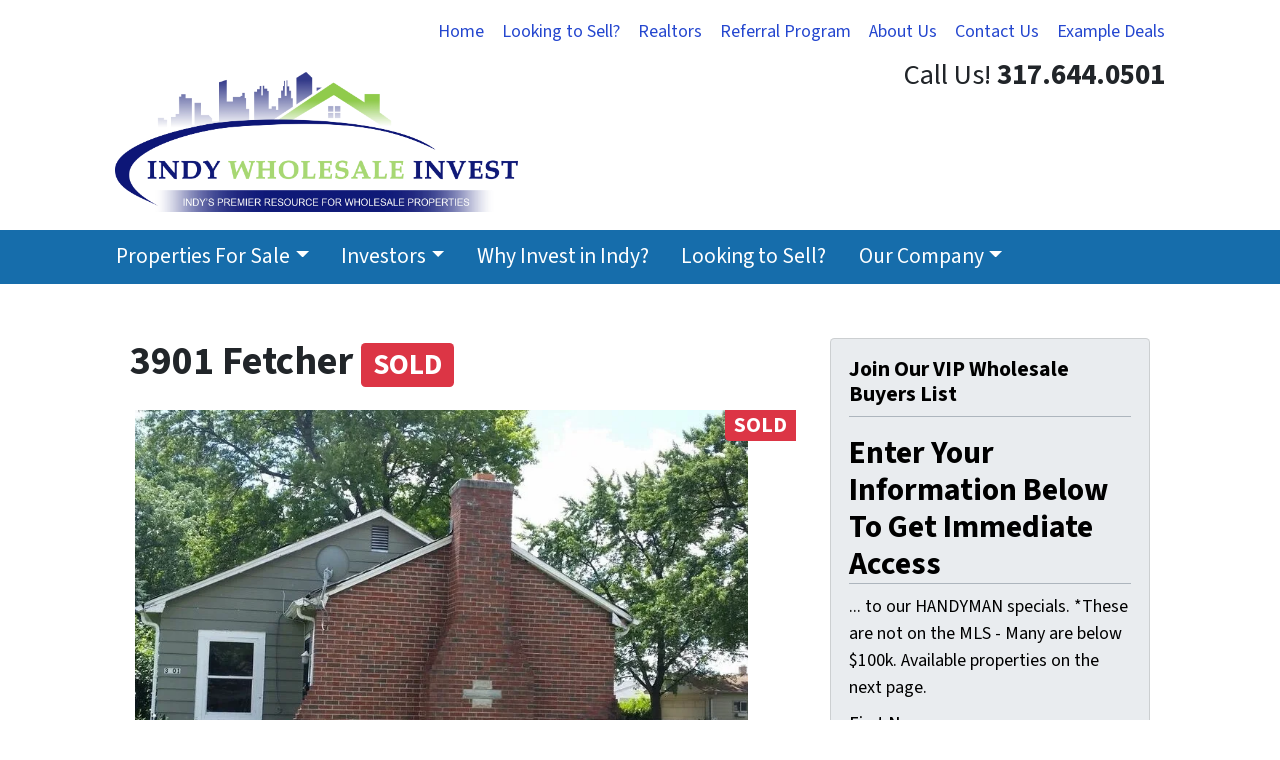

--- FILE ---
content_type: text/html; charset=UTF-8
request_url: https://www.indywholesaleinvest.com/property/3901-fetcher/
body_size: 18749
content:

<!doctype html>
<html lang="en-US">
  <head>
  <meta charset="utf-8">
  <meta http-equiv="x-ua-compatible" content="ie=edge">
<script>
var gform;gform||(document.addEventListener("gform_main_scripts_loaded",function(){gform.scriptsLoaded=!0}),window.addEventListener("DOMContentLoaded",function(){gform.domLoaded=!0}),gform={domLoaded:!1,scriptsLoaded:!1,initializeOnLoaded:function(o){gform.domLoaded&&gform.scriptsLoaded?o():!gform.domLoaded&&gform.scriptsLoaded?window.addEventListener("DOMContentLoaded",o):document.addEventListener("gform_main_scripts_loaded",o)},hooks:{action:{},filter:{}},addAction:function(o,n,r,t){gform.addHook("action",o,n,r,t)},addFilter:function(o,n,r,t){gform.addHook("filter",o,n,r,t)},doAction:function(o){gform.doHook("action",o,arguments)},applyFilters:function(o){return gform.doHook("filter",o,arguments)},removeAction:function(o,n){gform.removeHook("action",o,n)},removeFilter:function(o,n,r){gform.removeHook("filter",o,n,r)},addHook:function(o,n,r,t,i){null==gform.hooks[o][n]&&(gform.hooks[o][n]=[]);var e=gform.hooks[o][n];null==i&&(i=n+"_"+e.length),gform.hooks[o][n].push({tag:i,callable:r,priority:t=null==t?10:t})},doHook:function(n,o,r){var t;if(r=Array.prototype.slice.call(r,1),null!=gform.hooks[n][o]&&((o=gform.hooks[n][o]).sort(function(o,n){return o.priority-n.priority}),o.forEach(function(o){"function"!=typeof(t=o.callable)&&(t=window[t]),"action"==n?t.apply(null,r):r[0]=t.apply(null,r)})),"filter"==n)return r[0]},removeHook:function(o,n,t,i){var r;null!=gform.hooks[o][n]&&(r=(r=gform.hooks[o][n]).filter(function(o,n,r){return!!(null!=i&&i!=o.tag||null!=t&&t!=o.priority)}),gform.hooks[o][n]=r)}});
</script>

  <meta name="viewport" content="width=device-width, initial-scale=1">
  <title>3901 Fetcher | Indy Wholesale Invest, LLC</title>
	<style>img:is([sizes="auto" i], [sizes^="auto," i]) { contain-intrinsic-size: 3000px 1500px }</style>
	<script>
dataLayer = window.dataLayer || [];
dataLayer.push({"subDomain":"ryanjohn23buyer","template":"investor-buyer-01","category":"buyer","theme":"carrot-01","CSULabel":"Non-CSU","personalizedsite":"no"});
</script>
<!-- Google Tag Manager -->
<script>
function initializeTagManager(w,d,s,l,i){w[l]=w[l]||[];w[l].push({'gtm.start':
    new Date().getTime(),event:'gtm.js'});var f=d.getElementsByTagName(s)[0],
    j=d.createElement(s),dl=l!='dataLayer'?'&l='+l:'';j.defer=true;j.src=
    'https://www.googletagmanager.com/gtm.js?id='+i+dl;f.parentNode.insertBefore(j,f);
}

window.addEventListener('load', () => {
    const deferDuration = navigator.userAgent.toLowerCase().includes('moto g power (2022)') ? 10000 : 2000;
    setTimeout(() => {
        initializeTagManager(window,document,'script','dataLayer','GTM-WWPZRDH');
    }, deferDuration);
});
</script>
<!-- End Google Tag Manager --><!-- start fakequery --><script type="text/javascript">(()=>{"use strict";window.__loaded=window.__loaded||[];var e,o,a;e="shim.js",o="module:loaded",window.__loaded.push({module:`/app/themes/carrot/assets/scripts/${e}`,call:o,context:a});const t="CARROT_THEME_SHIM_Q",r="JQUERY_QUEUE",s={},n=(...e)=>(s[r]||(s[r]=[]),s[r].push(["INSTANTIATE",e]),n);n.extend=Object.assign,n._isFake=!0,["add","addBack","addClass","after","ajaxComplete","ajaxError","ajaxSend","ajaxStart","ajaxStop","ajaxSuccess","andSelf","animate","append","appendTo","attr","before","bind","blur","change","children","clearQueue","click","clone","closest","contents","contextmenu","css","data","dblclick","delay","delegate","dequeue","detach","die","each","empty","end","eq","error","fadeIn","fadeOut","fadeTo","fadeToggle","filter","find","finish","first","focus","focusin","focusout","get","has","hasClass","height","hide","hover","html","index","innerHeight","innerWidth","insertAfter","insertBefore","is","jQuery","keydown","keypress","keyup","last","live","load","map","mousedown","mouseenter","mouseleave","mousemove","mouseout","mouseover","mouseup","next","nextAll","nextUntil","not","off","offset","offsetParent","on","one","outerHeight","outerWidth","parent","parents","parentsUntil","position","prepend","prependTo","prev","prevAll","prevUntil","promise","prop","pushStack","queue","ready","remove","removeAttr","removeClass","removeData","removeProp","replaceAll","replaceWith","resize","scroll","scrollLeft","scrollTop","select","serialize","serializeArray","show","siblings","size","slice","slideDown","slideToggle","slideUp","stop","submit","text","toArray","toggle","toggleClass","trigger","triggerHandler","unbind","undelegate","unload","unwrap","val","width","wrap","wrapAll","wrapInner"].forEach((e=>{n[e]=function(...o){s[r]||(s[r]=[]),s[r].push(["INSTANCE_METHOD_CALL",e,...o])}})),s[r]||(s[r]=[]),window.jQuery||(window.jQuery=n),window[t]?window[t][r]||(window[t][r]=s[r]):window[t]=s,window[t][r]||(window[t][r]=[])})();</script><!-- end fakequery -->
<meta property="og:image" content="https://cdn.carrot.com/uploads/sites/2083/2014/07/animated_favicon1.gif" />
<meta property="og:image:width" content="16" />
<meta property="og:image:height" content="16" />
<meta property="og:locale" content="en_US" />
<meta property="og:type" content="article" />
<meta property="og:title" content="3901 Fetcher | Indy Wholesale Invest, LLC" />
<meta property="og:url" content="https://www.indywholesaleinvest.com/property/3901-fetcher/" />
<meta property="og:site_name" content="Indy Wholesale Invest, LLC" />
<meta property="og:updated_time" content="2016-10-02T14:34+00:00" />
<meta property="article:published_time" content="2015-09-01T18:02+00:00" />
<meta property="article:modified_time" content="2016-10-02T14:34+00:00" />
<meta name="twitter:card" content="summary_large_image" />
<meta name="twitter:title" content="3901 Fetcher | Indy Wholesale Invest, LLC" />
<meta name="twitter:image" content="https://cdn.carrot.com/uploads/sites/2083/2014/07/animated_favicon1.gif" />
<link rel="canonical" href="https://www.indywholesaleinvest.com/property/3901-fetcher/" />
<meta name="google-site-verification" content="wzQIDeejsJSK_zZlxfNSdxZF7udUMGvfm4kcMcnP2ZM" />

<link rel='dns-prefetch' href='//carrot.com' />
<link rel='dns-prefetch' href='//cdn.carrot.com' />
<link rel='dns-prefetch' href='//image-cdn.carrot.com' />
<link rel="preload" href="https://cdn.carrot.com/fonts/source-sans-pro/v21/variable.woff2" as="font" crossorigin>
<link rel="dns-prefetch" href="//www.google-analytics.com">

<link rel="stylesheet" href="/app/mu-plugins/Editor/dist/assets/formStyle-DMuCAtEy.css"><link rel="stylesheet" href="/app/mu-plugins/Editor/dist/assets/testimonialStyle-Cbp7rxav.css"><style id='outermost-icon-block-style-inline-css'>
.wp-block-outermost-icon-block{display:flex;line-height:0}.wp-block-outermost-icon-block.has-border-color{border:none}.wp-block-outermost-icon-block .has-icon-color svg,.wp-block-outermost-icon-block.has-icon-color svg{color:currentColor}.wp-block-outermost-icon-block .has-icon-color:not(.has-no-icon-fill-color) svg,.wp-block-outermost-icon-block.has-icon-color:not(.has-no-icon-fill-color) svg{fill:currentColor}.wp-block-outermost-icon-block .icon-container{box-sizing:border-box}.wp-block-outermost-icon-block a,.wp-block-outermost-icon-block svg{height:100%;transition:transform .1s ease-in-out;width:100%}.wp-block-outermost-icon-block a:hover{transform:scale(1.1)}.wp-block-outermost-icon-block svg{transform:rotate(var(--outermost--icon-block--transform-rotate,0deg)) scaleX(var(--outermost--icon-block--transform-scale-x,1)) scaleY(var(--outermost--icon-block--transform-scale-y,1))}.wp-block-outermost-icon-block .rotate-90,.wp-block-outermost-icon-block.rotate-90{--outermost--icon-block--transform-rotate:90deg}.wp-block-outermost-icon-block .rotate-180,.wp-block-outermost-icon-block.rotate-180{--outermost--icon-block--transform-rotate:180deg}.wp-block-outermost-icon-block .rotate-270,.wp-block-outermost-icon-block.rotate-270{--outermost--icon-block--transform-rotate:270deg}.wp-block-outermost-icon-block .flip-horizontal,.wp-block-outermost-icon-block.flip-horizontal{--outermost--icon-block--transform-scale-x:-1}.wp-block-outermost-icon-block .flip-vertical,.wp-block-outermost-icon-block.flip-vertical{--outermost--icon-block--transform-scale-y:-1}.wp-block-outermost-icon-block .flip-vertical.flip-horizontal,.wp-block-outermost-icon-block.flip-vertical.flip-horizontal{--outermost--icon-block--transform-scale-x:-1;--outermost--icon-block--transform-scale-y:-1}

</style>
<style id='global-styles-inline-css'>
:root{--wp--preset--aspect-ratio--square: 1;--wp--preset--aspect-ratio--4-3: 4/3;--wp--preset--aspect-ratio--3-4: 3/4;--wp--preset--aspect-ratio--3-2: 3/2;--wp--preset--aspect-ratio--2-3: 2/3;--wp--preset--aspect-ratio--16-9: 16/9;--wp--preset--aspect-ratio--9-16: 9/16;--wp--preset--color--black: #212529;--wp--preset--color--cyan-bluish-gray: #abb8c3;--wp--preset--color--white: #fff;--wp--preset--color--pale-pink: #f78da7;--wp--preset--color--vivid-red: #cf2e2e;--wp--preset--color--luminous-vivid-orange: #ff6900;--wp--preset--color--luminous-vivid-amber: #fcb900;--wp--preset--color--light-green-cyan: #7bdcb5;--wp--preset--color--vivid-green-cyan: #00d084;--wp--preset--color--pale-cyan-blue: #8ed1fc;--wp--preset--color--vivid-cyan-blue: #0693e3;--wp--preset--color--vivid-purple: #9b51e0;--wp--preset--color--gray-300: #dee2e6;--wp--preset--color--gray-100: #f7f7f9;--wp--preset--color--c-brand-primary: #166dab;--wp--preset--color--c-brand-primary-lighter: #2a96e4;--wp--preset--color--c-brand-primary-darker: #0d4267;--wp--preset--color--c-link: #2547cf;--wp--preset--color--c-link-lighter: #5e79e2;--wp--preset--color--c-link-darker: #19318e;--wp--preset--color--c-button: #fc9426;--wp--preset--color--c-button-lighter: #fdb971;--wp--preset--color--c-button-darker: #d36e03;--wp--preset--color--c-secondary: #4774AF;--wp--preset--color--c-secondary-lighter: #dce7f5;--wp--preset--color--c-secondary-dark: #204170;--wp--preset--color--c-secondary-darker: #0d1a2d;--wp--preset--gradient--vivid-cyan-blue-to-vivid-purple: linear-gradient(135deg,rgba(6,147,227,1) 0%,rgb(155,81,224) 100%);--wp--preset--gradient--light-green-cyan-to-vivid-green-cyan: linear-gradient(135deg,rgb(122,220,180) 0%,rgb(0,208,130) 100%);--wp--preset--gradient--luminous-vivid-amber-to-luminous-vivid-orange: linear-gradient(135deg,rgba(252,185,0,1) 0%,rgba(255,105,0,1) 100%);--wp--preset--gradient--luminous-vivid-orange-to-vivid-red: linear-gradient(135deg,rgba(255,105,0,1) 0%,rgb(207,46,46) 100%);--wp--preset--gradient--very-light-gray-to-cyan-bluish-gray: linear-gradient(135deg,rgb(238,238,238) 0%,rgb(169,184,195) 100%);--wp--preset--gradient--cool-to-warm-spectrum: linear-gradient(135deg,rgb(74,234,220) 0%,rgb(151,120,209) 20%,rgb(207,42,186) 40%,rgb(238,44,130) 60%,rgb(251,105,98) 80%,rgb(254,248,76) 100%);--wp--preset--gradient--blush-light-purple: linear-gradient(135deg,rgb(255,206,236) 0%,rgb(152,150,240) 100%);--wp--preset--gradient--blush-bordeaux: linear-gradient(135deg,rgb(254,205,165) 0%,rgb(254,45,45) 50%,rgb(107,0,62) 100%);--wp--preset--gradient--luminous-dusk: linear-gradient(135deg,rgb(255,203,112) 0%,rgb(199,81,192) 50%,rgb(65,88,208) 100%);--wp--preset--gradient--pale-ocean: linear-gradient(135deg,rgb(255,245,203) 0%,rgb(182,227,212) 50%,rgb(51,167,181) 100%);--wp--preset--gradient--electric-grass: linear-gradient(135deg,rgb(202,248,128) 0%,rgb(113,206,126) 100%);--wp--preset--gradient--midnight: linear-gradient(135deg,rgb(2,3,129) 0%,rgb(40,116,252) 100%);--wp--preset--font-size--small: 12px;--wp--preset--font-size--medium: 20px;--wp--preset--font-size--large: 24px;--wp--preset--font-size--x-large: 42px;--wp--preset--font-size--normal: 16px;--wp--preset--font-size--larger: 36px;--wp--preset--font-size--huge: max(23.61px,min(4.03vw,40px));--wp--preset--spacing--20: 0.44rem;--wp--preset--spacing--30: 0.67rem;--wp--preset--spacing--40: 1rem;--wp--preset--spacing--50: 1.5rem;--wp--preset--spacing--60: 2.25rem;--wp--preset--spacing--70: 3.38rem;--wp--preset--spacing--80: 5.06rem;--wp--preset--shadow--natural: 6px 6px 9px rgba(0, 0, 0, 0.2);--wp--preset--shadow--deep: 12px 12px 50px rgba(0, 0, 0, 0.4);--wp--preset--shadow--sharp: 6px 6px 0px rgba(0, 0, 0, 0.2);--wp--preset--shadow--outlined: 6px 6px 0px -3px rgba(255, 255, 255, 1), 6px 6px rgba(0, 0, 0, 1);--wp--preset--shadow--crisp: 6px 6px 0px rgba(0, 0, 0, 1);}:root :where(.is-layout-flow) > :first-child{margin-block-start: 0;}:root :where(.is-layout-flow) > :last-child{margin-block-end: 0;}:root :where(.is-layout-flow) > *{margin-block-start: 24px;margin-block-end: 0;}:root :where(.is-layout-constrained) > :first-child{margin-block-start: 0;}:root :where(.is-layout-constrained) > :last-child{margin-block-end: 0;}:root :where(.is-layout-constrained) > *{margin-block-start: 24px;margin-block-end: 0;}:root :where(.is-layout-flex){gap: 24px;}:root :where(.is-layout-grid){gap: 24px;}body .is-layout-flex{display: flex;}.is-layout-flex{flex-wrap: wrap;align-items: center;}.is-layout-flex > :is(*, div){margin: 0;}body .is-layout-grid{display: grid;}.is-layout-grid > :is(*, div){margin: 0;}.has-black-color{color: var(--wp--preset--color--black) !important;}.has-cyan-bluish-gray-color{color: var(--wp--preset--color--cyan-bluish-gray) !important;}.has-white-color{color: var(--wp--preset--color--white) !important;}.has-pale-pink-color{color: var(--wp--preset--color--pale-pink) !important;}.has-vivid-red-color{color: var(--wp--preset--color--vivid-red) !important;}.has-luminous-vivid-orange-color{color: var(--wp--preset--color--luminous-vivid-orange) !important;}.has-luminous-vivid-amber-color{color: var(--wp--preset--color--luminous-vivid-amber) !important;}.has-light-green-cyan-color{color: var(--wp--preset--color--light-green-cyan) !important;}.has-vivid-green-cyan-color{color: var(--wp--preset--color--vivid-green-cyan) !important;}.has-pale-cyan-blue-color{color: var(--wp--preset--color--pale-cyan-blue) !important;}.has-vivid-cyan-blue-color{color: var(--wp--preset--color--vivid-cyan-blue) !important;}.has-vivid-purple-color{color: var(--wp--preset--color--vivid-purple) !important;}.has-gray-300-color{color: var(--wp--preset--color--gray-300) !important;}.has-gray-100-color{color: var(--wp--preset--color--gray-100) !important;}.has-c-brand-primary-color{color: var(--wp--preset--color--c-brand-primary) !important;}.has-c-brand-primary-lighter-color{color: var(--wp--preset--color--c-brand-primary-lighter) !important;}.has-c-brand-primary-darker-color{color: var(--wp--preset--color--c-brand-primary-darker) !important;}.has-c-link-color{color: var(--wp--preset--color--c-link) !important;}.has-c-link-lighter-color{color: var(--wp--preset--color--c-link-lighter) !important;}.has-c-link-darker-color{color: var(--wp--preset--color--c-link-darker) !important;}.has-c-button-color{color: var(--wp--preset--color--c-button) !important;}.has-c-button-lighter-color{color: var(--wp--preset--color--c-button-lighter) !important;}.has-c-button-darker-color{color: var(--wp--preset--color--c-button-darker) !important;}.has-c-secondary-color{color: var(--wp--preset--color--c-secondary) !important;}.has-c-secondary-lighter-color{color: var(--wp--preset--color--c-secondary-lighter) !important;}.has-c-secondary-dark-color{color: var(--wp--preset--color--c-secondary-dark) !important;}.has-c-secondary-darker-color{color: var(--wp--preset--color--c-secondary-darker) !important;}.has-black-background-color{background-color: var(--wp--preset--color--black) !important;}.has-cyan-bluish-gray-background-color{background-color: var(--wp--preset--color--cyan-bluish-gray) !important;}.has-white-background-color{background-color: var(--wp--preset--color--white) !important;}.has-pale-pink-background-color{background-color: var(--wp--preset--color--pale-pink) !important;}.has-vivid-red-background-color{background-color: var(--wp--preset--color--vivid-red) !important;}.has-luminous-vivid-orange-background-color{background-color: var(--wp--preset--color--luminous-vivid-orange) !important;}.has-luminous-vivid-amber-background-color{background-color: var(--wp--preset--color--luminous-vivid-amber) !important;}.has-light-green-cyan-background-color{background-color: var(--wp--preset--color--light-green-cyan) !important;}.has-vivid-green-cyan-background-color{background-color: var(--wp--preset--color--vivid-green-cyan) !important;}.has-pale-cyan-blue-background-color{background-color: var(--wp--preset--color--pale-cyan-blue) !important;}.has-vivid-cyan-blue-background-color{background-color: var(--wp--preset--color--vivid-cyan-blue) !important;}.has-vivid-purple-background-color{background-color: var(--wp--preset--color--vivid-purple) !important;}.has-gray-300-background-color{background-color: var(--wp--preset--color--gray-300) !important;}.has-gray-100-background-color{background-color: var(--wp--preset--color--gray-100) !important;}.has-c-brand-primary-background-color{background-color: var(--wp--preset--color--c-brand-primary) !important;}.has-c-brand-primary-lighter-background-color{background-color: var(--wp--preset--color--c-brand-primary-lighter) !important;}.has-c-brand-primary-darker-background-color{background-color: var(--wp--preset--color--c-brand-primary-darker) !important;}.has-c-link-background-color{background-color: var(--wp--preset--color--c-link) !important;}.has-c-link-lighter-background-color{background-color: var(--wp--preset--color--c-link-lighter) !important;}.has-c-link-darker-background-color{background-color: var(--wp--preset--color--c-link-darker) !important;}.has-c-button-background-color{background-color: var(--wp--preset--color--c-button) !important;}.has-c-button-lighter-background-color{background-color: var(--wp--preset--color--c-button-lighter) !important;}.has-c-button-darker-background-color{background-color: var(--wp--preset--color--c-button-darker) !important;}.has-c-secondary-background-color{background-color: var(--wp--preset--color--c-secondary) !important;}.has-c-secondary-lighter-background-color{background-color: var(--wp--preset--color--c-secondary-lighter) !important;}.has-c-secondary-dark-background-color{background-color: var(--wp--preset--color--c-secondary-dark) !important;}.has-c-secondary-darker-background-color{background-color: var(--wp--preset--color--c-secondary-darker) !important;}.has-black-border-color{border-color: var(--wp--preset--color--black) !important;}.has-cyan-bluish-gray-border-color{border-color: var(--wp--preset--color--cyan-bluish-gray) !important;}.has-white-border-color{border-color: var(--wp--preset--color--white) !important;}.has-pale-pink-border-color{border-color: var(--wp--preset--color--pale-pink) !important;}.has-vivid-red-border-color{border-color: var(--wp--preset--color--vivid-red) !important;}.has-luminous-vivid-orange-border-color{border-color: var(--wp--preset--color--luminous-vivid-orange) !important;}.has-luminous-vivid-amber-border-color{border-color: var(--wp--preset--color--luminous-vivid-amber) !important;}.has-light-green-cyan-border-color{border-color: var(--wp--preset--color--light-green-cyan) !important;}.has-vivid-green-cyan-border-color{border-color: var(--wp--preset--color--vivid-green-cyan) !important;}.has-pale-cyan-blue-border-color{border-color: var(--wp--preset--color--pale-cyan-blue) !important;}.has-vivid-cyan-blue-border-color{border-color: var(--wp--preset--color--vivid-cyan-blue) !important;}.has-vivid-purple-border-color{border-color: var(--wp--preset--color--vivid-purple) !important;}.has-gray-300-border-color{border-color: var(--wp--preset--color--gray-300) !important;}.has-gray-100-border-color{border-color: var(--wp--preset--color--gray-100) !important;}.has-c-brand-primary-border-color{border-color: var(--wp--preset--color--c-brand-primary) !important;}.has-c-brand-primary-lighter-border-color{border-color: var(--wp--preset--color--c-brand-primary-lighter) !important;}.has-c-brand-primary-darker-border-color{border-color: var(--wp--preset--color--c-brand-primary-darker) !important;}.has-c-link-border-color{border-color: var(--wp--preset--color--c-link) !important;}.has-c-link-lighter-border-color{border-color: var(--wp--preset--color--c-link-lighter) !important;}.has-c-link-darker-border-color{border-color: var(--wp--preset--color--c-link-darker) !important;}.has-c-button-border-color{border-color: var(--wp--preset--color--c-button) !important;}.has-c-button-lighter-border-color{border-color: var(--wp--preset--color--c-button-lighter) !important;}.has-c-button-darker-border-color{border-color: var(--wp--preset--color--c-button-darker) !important;}.has-c-secondary-border-color{border-color: var(--wp--preset--color--c-secondary) !important;}.has-c-secondary-lighter-border-color{border-color: var(--wp--preset--color--c-secondary-lighter) !important;}.has-c-secondary-dark-border-color{border-color: var(--wp--preset--color--c-secondary-dark) !important;}.has-c-secondary-darker-border-color{border-color: var(--wp--preset--color--c-secondary-darker) !important;}.has-vivid-cyan-blue-to-vivid-purple-gradient-background{background: var(--wp--preset--gradient--vivid-cyan-blue-to-vivid-purple) !important;}.has-light-green-cyan-to-vivid-green-cyan-gradient-background{background: var(--wp--preset--gradient--light-green-cyan-to-vivid-green-cyan) !important;}.has-luminous-vivid-amber-to-luminous-vivid-orange-gradient-background{background: var(--wp--preset--gradient--luminous-vivid-amber-to-luminous-vivid-orange) !important;}.has-luminous-vivid-orange-to-vivid-red-gradient-background{background: var(--wp--preset--gradient--luminous-vivid-orange-to-vivid-red) !important;}.has-very-light-gray-to-cyan-bluish-gray-gradient-background{background: var(--wp--preset--gradient--very-light-gray-to-cyan-bluish-gray) !important;}.has-cool-to-warm-spectrum-gradient-background{background: var(--wp--preset--gradient--cool-to-warm-spectrum) !important;}.has-blush-light-purple-gradient-background{background: var(--wp--preset--gradient--blush-light-purple) !important;}.has-blush-bordeaux-gradient-background{background: var(--wp--preset--gradient--blush-bordeaux) !important;}.has-luminous-dusk-gradient-background{background: var(--wp--preset--gradient--luminous-dusk) !important;}.has-pale-ocean-gradient-background{background: var(--wp--preset--gradient--pale-ocean) !important;}.has-electric-grass-gradient-background{background: var(--wp--preset--gradient--electric-grass) !important;}.has-midnight-gradient-background{background: var(--wp--preset--gradient--midnight) !important;}.has-small-font-size{font-size: var(--wp--preset--font-size--small) !important;}.has-medium-font-size{font-size: var(--wp--preset--font-size--medium) !important;}.has-large-font-size{font-size: var(--wp--preset--font-size--large) !important;}.has-x-large-font-size{font-size: var(--wp--preset--font-size--x-large) !important;}.has-normal-font-size{font-size: var(--wp--preset--font-size--normal) !important;}.has-larger-font-size{font-size: var(--wp--preset--font-size--larger) !important;}.has-huge-font-size{font-size: var(--wp--preset--font-size--huge) !important;}
:root :where(.wp-block-pullquote){font-size: 1.5em;line-height: 1.6;}
</style>
<link rel="stylesheet" href="https://cdn.carrot.com/artifacts/e1b8febb803e45314794a820ee12e31fc8ed06eb/app/themes/carrot/dist/css/main.d9e11f.css"><style id='sage/css-inline-css'>
.lity{background:#0b0b0b;background:rgba(0,0,0,.9);bottom:0;left:0;opacity:0;outline:none!important;position:fixed;right:0;top:0;transition:opacity .3s ease;white-space:nowrap;z-index:9990}.lity.lity-opened{opacity:1}.lity.lity-closed{opacity:0}.lity *{box-sizing:border-box}.lity-wrap{bottom:0;left:0;outline:none!important;position:fixed;right:0;text-align:center;top:0;z-index:9990}.lity-wrap:before{content:"";display:inline-block;height:100%;margin-right:-.25em;vertical-align:middle}.lity-loader{color:#fff;font-family:Arial,Helvetica,sans-serif;font-size:14px;margin-top:-.8em;opacity:0;position:absolute;text-align:center;top:50%;transition:opacity .3s ease;width:100%;z-index:9991}.lity-loading .lity-loader{opacity:1}.lity-container{display:inline-block;max-height:100%;max-width:100%;outline:none!important;position:relative;text-align:left;vertical-align:middle;white-space:normal;z-index:9992}.lity-content{transform:scale(1);transition:transform .3s ease;width:100%;z-index:9993}.lity-closed .lity-content,.lity-loading .lity-content{transform:scale(.8)}.lity-content:after{bottom:0;box-shadow:0 0 8px rgba(0,0,0,.6);content:"";display:block;height:auto;left:0;position:absolute;right:0;top:0;width:auto;z-index:-1}.lity-close{-webkit-appearance:none;background:none;border:0;box-shadow:none;color:#fff;cursor:pointer;font-family:Arial,Baskerville,monospace;font-size:35px;font-style:normal;height:35px;line-height:35px;outline:none;padding:0;position:fixed;right:0;text-align:center;-webkit-text-decoration:none;text-decoration:none;text-shadow:0 1px 2px rgba(0,0,0,.6);top:0;width:35px;z-index:9994}.lity-close::-moz-focus-inner{border:0;padding:0}.lity-close:active,.lity-close:focus,.lity-close:hover,.lity-close:visited{background:none;border:0;box-shadow:none;color:#fff;font-family:Arial,Baskerville,monospace;font-size:35px;font-style:normal;line-height:35px;outline:none;padding:0;text-align:center;-webkit-text-decoration:none;text-decoration:none;text-shadow:0 1px 2px rgba(0,0,0,.6)}.lity-close:active{top:1px}.lity-image img{border:0;display:block;line-height:0;max-width:100%}.lity-facebookvideo .lity-container,.lity-googlemaps .lity-container,.lity-iframe .lity-container,.lity-vimeo .lity-container,.lity-youtube .lity-container{max-width:964px;width:100%}.lity-iframe-container{height:0;overflow:auto;padding-top:56.25%;pointer-events:auto;transform:translateZ(0);width:100%;-webkit-overflow-scrolling:touch}.lity-iframe-container iframe{background:#000;box-shadow:0 0 8px rgba(0,0,0,.6);display:block;height:100%;left:0;position:absolute;top:0;width:100%}.lity-hide{display:none}.slick-slider{box-sizing:border-box;-webkit-touch-callout:none;touch-action:pan-y;-webkit-user-select:none;-moz-user-select:none;user-select:none;-webkit-tap-highlight-color:rgba(0,0,0,0)}.slick-list,.slick-slider{display:block;position:relative}.slick-list{margin:0;overflow:hidden;padding:0}.slick-list:focus{outline:none}.slick-list.dragging{cursor:pointer;cursor:hand}.slick-slider .slick-list,.slick-slider .slick-track{transform:translateZ(0)}.slick-track{display:block;left:0;margin-left:auto;margin-right:auto;position:relative;top:0}.slick-track:after,.slick-track:before{content:"";display:table}.slick-track:after{clear:both}.slick-loading .slick-track{visibility:hidden}.slick-slide{display:none;float:left;height:100%;min-height:1px}[dir=rtl] .slick-slide{float:right}.slick-slide img{display:block}.slick-slide.slick-loading img{display:none}.slick-slide.dragging img{pointer-events:none}.slick-initialized .slick-slide{display:block}.slick-loading .slick-slide{visibility:hidden}.slick-vertical .slick-slide{border:1px solid transparent;display:block;height:auto}.slick-arrow.slick-hidden{display:none}.slick-next,.slick-prev{border:none;cursor:pointer;display:block;font-size:0;height:120px;line-height:0;padding:0;position:absolute;top:50%;transform:translateY(-50%);width:20px}.slick-next,.slick-next:focus,.slick-next:hover,.slick-prev,.slick-prev:focus,.slick-prev:hover{background:transparent;color:transparent;outline:none}.slick-next:focus:before,.slick-next:hover:before,.slick-prev:focus:before,.slick-prev:hover:before{opacity:1}.slick-next.slick-disabled:before,.slick-prev.slick-disabled:before{opacity:.25}.slick-next:before,.slick-prev:before{line-height:1;opacity:.75;-webkit-font-smoothing:antialiased;-moz-osx-font-smoothing:grayscale}.slick-prev{left:-25px}.slick-prev:before{content:"←"}.slick-next{right:-25px}.slick-next:before{content:"→"}
</style>
<link rel="stylesheet" href="/app/mu-plugins/Editor/dist/assets/filtersRemoveMarginStyle-DaCVUGgC.css"><link rel="stylesheet" href="https://cdn.carrot.com/artifacts/e1b8febb803e45314794a820ee12e31fc8ed06eb/app/themes/carrot-01/dist/css/main-01.2fe1a3.css">
<style>
:root {
  --body-color: #373a3c;
  --font-primary: 'Source Sans Pro',-apple-system,BlinkMacSystemFont,"Segoe UI",Roboto,Oxygen-Sans,Ubuntu,Cantarell,"Helvetica Neue",sans-serif;
  --font-headings: 'Source Sans Pro',-apple-system,BlinkMacSystemFont,"Segoe UI",Roboto,Oxygen-Sans,Ubuntu,Cantarell,"Helvetica Neue",sans-serif;
  --color-brand-primary: #166dab;
  --color-brand-primary-hover: #10507e;
  --color-brand-primary-lighter: #2a96e4;
  --color-brand-primary-darker: #0d4267;
  --color-brand-primary-islight: #166dab;
  --color-brand-primary-isdark: #e4e4e4;
  --color-brand-secondary: #4774AF;
  --color-brand-secondary-lighter: #dce7f5;
  --color-brand-secondary-dark: #204170;
  --color-brand-secondary-darker: #0d1a2d;
  --color-link: #2547cf;
  --color-link-hover: #1d38a4;
  --color-link-lighter: #5e79e2;
  --color-link-darker: #19318e;
  --color-button: #fc9426;
  --color-button-hover: #ec7b03;
  --color-button-lighter: #fdb971;
  --color-button-darker: #d36e03;
  --color-text-on-black: #fff;
  --color-text-on-white: #1d1d1d;
  --color-text-on-light-gray: #1d1d1d;
  --color-text-on-lightest-gray: #1d1d1d;
  --color-text-on-primary: #ffffff;
  --color-text-on-primary-darker: #ffffff;
  --color-text-on-primary-lighter: #ffffff;
  --color-text-on-secondary: #ffffff;
  --color-text-on-secondary-dark: #ffffff;
  --color-text-on-secondary-darker: #ffffff;
  --color-text-on-secondary-lighter: #1d1d1d;
  --color-text-on-link: #ffffff;
  --color-text-on-link-darker: #ffffff;
  --color-text-on-link-lighter: #ffffff;
  --color-text-on-button: #1d1d1d;
  --color-text-on-button-darker: #ffffff;
  --color-text-on-button-lighter: #1d1d1d;
}

@font-face {
  font-family: 'Source Sans Pro';
  font-style: normal;
  font-weight: 400 700;
  font-display: swap;
  src: url('https://cdn.carrot.com/fonts/source-sans-pro/v21/variable.woff2') format('woff2');
}
</style>

<script src="https://unpkg.com/jquery@3.7.0/dist/jquery.min.js"></script><script src="https://www.indywholesaleinvest.com/wp-includes/js/dist/dom-ready.min.js?ver=f77871ff7694fffea381"></script><script src="https://cdn.carrot.com/artifacts/e1b8febb803e45314794a820ee12e31fc8ed06eb/app/themes/carrot/dist/js/support.b43fea.js"></script><script>
jQuery($ => $()?.utmz?.({"domainName":false}))
</script><script src="https://cdn.carrot.com/artifacts/e1b8febb803e45314794a820ee12e31fc8ed06eb/app/themes/carrot/dist/js/main.a9477e.js"></script><script type="module" src="/app/mu-plugins/Editor/dist/assets/formScript-D2IrI3SA.js"></script>  <script type="application/ld+json">{"@context": "https://schema.org", "@type": "WebSite", "url": "https://www.indywholesaleinvest.com/", "name": "Indy Wholesale Invest, LLC"}</script>
<style id="block-visibility-frontend-inline-css">/* Front-end Styles */
@media (max-width: 669px) {
  .hide-on-mobile {
    display: none !important;
  }
}

@media (min-width: 670px) and (max-width: 1023px) {
  .hide-on-tablet {
    display: none !important;
  }
}

@media (min-width: 1024px) {
  .hide-on-desktop {
    display: none !important;
  }
}
</style><link rel="apple-touch-icon" type="image/png" sizes="180x180" href="https://cdn.carrot.com/uploads/sites/2083/2014/07/animated_favicon1.gif">
<link rel="icon" type="image/png" sizes="16x16" href="https://cdn.carrot.com/uploads/sites/2083/2014/07/animated_favicon1.gif">
<link rel="icon" type="image/png" sizes="32x32" href="https://cdn.carrot.com/uploads/sites/2083/2014/07/animated_favicon1.gif">
<link rel="icon" type="image/png" sizes="48x48" href="https://cdn.carrot.com/uploads/sites/2083/2014/07/animated_favicon1.gif">
<link rel="icon" type="image/png" sizes="96x96" href="https://cdn.carrot.com/uploads/sites/2083/2014/07/animated_favicon1.gif">
<link rel="icon" type="image/png" sizes="192x192" href="https://cdn.carrot.com/uploads/sites/2083/2014/07/animated_favicon1.gif">
    <style>
      .gform_wrapper.gravity-theme fieldset.autocomplete-us:not(.gfield_error) .ginput_container_address > span:not(.address_line_1),
      .gform_wrapper.gravity-theme fieldset.autocomplete-us:not(.gfield_error) span.address_line_1 label,
      li.autocomplete-us:not(.gfield_error) .ginput_container_address span:not(.address_line_1),
      li.autocomplete-us:not(.gfield_error) .ginput_container_address span.address_line_1 label {
        display: none;
      }
    </style>
    <noscript>
        <style>
          .gform_wrapper.gravity-theme fieldset.autocomplete-us:not(.gfield_error) .ginput_container_address > span:not(.address_line_1),
          .gform_wrapper.gravity-theme fieldset.autocomplete-us span.address_line_1 label,
          li.autocomplete-us:not(.gfield_error) .ginput_container_address span:not(.address_line_1),
          li.autocomplete-us:not(.gfield_error) .ginput_container_address span.address_line_1 label {
            display: block;
          }
        </style>
    </noscript>
      
          </head>
  <body class="wp-singular property-template-default single single-property postid-1131 wp-embed-responsive wp-theme-carrot wp-child-theme-carrot-01 env-production 3901-fetcher logo-full no-hero no-credbar sidebar-primary has-property-image sitetype-buyer">
    <!-- Google Tag Manager (noscript) -->
<noscript><iframe src="https://www.googletagmanager.com/ns.html?id=GTM-WWPZRDH"
height="0" width="0" style="display:none;visibility:hidden"></iframe></noscript>
<!-- End Google Tag Manager (noscript) -->    <div class="wrap">
      
<!-- Property Modal -->

<header class="banner banner--isDefault">
  <div class="container clearfix">
    <nav class="nav-top">
      <div class="menu-header-navigation-container"><ul id="menu-header-navigation" class="nav"><li id="menu-item-418" class="menu-item menu-item-type-post_type menu-item-object-page menu-item-home menu-item-418"><a href="https://www.indywholesaleinvest.com/">Home</a></li>
<li id="menu-item-810" class="menu-item menu-item-type-post_type menu-item-object-page menu-item-810"><a href="https://www.indywholesaleinvest.com/looking-to-sell/">Looking to Sell?</a></li>
<li id="menu-item-789" class="menu-item menu-item-type-post_type menu-item-object-page menu-item-789"><a href="https://www.indywholesaleinvest.com/realtors/">Realtors</a></li>
<li id="menu-item-795" class="menu-item menu-item-type-post_type menu-item-object-page menu-item-795"><a href="https://www.indywholesaleinvest.com/referral/">Referral Program</a></li>
<li id="menu-item-417" class="menu-item menu-item-type-post_type menu-item-object-page menu-item-417"><a href="https://www.indywholesaleinvest.com/our-company/">About Us</a></li>
<li id="menu-item-416" class="menu-item menu-item-type-post_type menu-item-object-page menu-item-416"><a href="https://www.indywholesaleinvest.com/contact-us/">Contact Us</a></li>
<li id="menu-item-1643" class="menu-item menu-item-type-post_type menu-item-object-page menu-item-1643"><a href="https://www.indywholesaleinvest.com/example-deals/">Example Deals</a></li>
</ul></div>          </nav>
    <div class="brand-container brand--main-logo brand--isDefault" itemscope itemtype="https://schema.org/Organization">
  <a class="brand" itemprop="url" href="https://www.indywholesaleinvest.com/">
          <img itemprop="logo" class="brand-logo brand__logo" src="https://image-cdn.carrot.com/uploads/sites/2083/2015/05/Indy_Wholesale_Invest_logo.png" width="5360" height="1863" alt="Indy Wholesale Invest, LLC">
                    <div class="brand-text sr-only">
      <b class="brand-name" itemprop="name">Indy Wholesale Invest, LLC</b>
      <span class="tagline brand-tagline">The Local Leader In Deeply Discounted Investment Properties</span>
    </div>
  </a>
</div>    <div class="contact-row">
            <div id="main-contact-phone" class="contact-phone">
        <span class="contact-phone-text">Call Us!</span>
        <span class="telephone" itemprop="telephone">
          <b>317.644.0501</b>
        </span>
      </div>
          </div>
  </div>
    <nav class="nav-primary navbar navbar-expand-md navbar-dark bg-primary">
    <div class="container">
      <div id="mobile-contact-phone" class="navbar-brand">
        Call Us!        <span class="telephone" itemprop="telephone">
          <b>317.644.0501</b>
        </span>
      </div>
      <button type="button" class="navbar-toggler collapsed" data-toggle="collapse" data-target="#nav-primary" aria-expanded="false" aria-controls="nav-primary">
        Menu
      </button>
      <div id='nav-primary' class='collapse navbar-collapse'>
  
  <ul id="menu-main-navigation" class="navbar-nav"><li  id="menu-item-387" class="menu-item menu-item-type-custom menu-item-object-custom menu-item-has-children dropdown menu-item-387 nav-item"><a title="Properties For Sale" href="/property/" data-hover-group="387" class="dropdown-toggle nav-link" id="menu-item-dropdown-387">Properties For Sale</a>
<ul  class="dropdown-menu" aria-labelledby="menu-item-dropdown-387" role="menu">
	<li  id="menu-item-1670" class="menu-item menu-item-type-post_type menu-item-object-page menu-item-has-children menu-item-1670 nav-item"><a title="Rent to Own" href="https://www.indywholesaleinvest.com/buy-a-home-2/" class="dropdown-item">Rent to Own</a></li>
	<li  id="menu-item-1671" class="menu-item menu-item-type-post_type menu-item-object-page menu-item-1671 nav-item"><a title="Why Rent to Own?" href="https://www.indywholesaleinvest.com/why-rent-to-own/" class="dropdown-item">Why Rent to Own?</a></li>
</ul>
</li>
<li  id="menu-item-750" class="menu-item menu-item-type-post_type menu-item-object-page menu-item-has-children dropdown menu-item-750 nav-item"><a title="Investors" href="https://www.indywholesaleinvest.com/investors/" data-hover-group="750" class="dropdown-toggle nav-link" id="menu-item-dropdown-750">Investors</a>
<ul  class="dropdown-menu" aria-labelledby="menu-item-dropdown-750" role="menu">
	<li  id="menu-item-423" class="menu-item menu-item-type-post_type menu-item-object-page menu-item-423 nav-item"><a title="Investing In Real Estate With Your IRA" href="https://www.indywholesaleinvest.com/faq/investing-in-real-estate-with-your-ira/" class="dropdown-item">Investing In Real Estate With Your IRA</a></li>
	<li  id="menu-item-424" class="menu-item menu-item-type-post_type menu-item-object-page menu-item-424 nav-item"><a title="Deal Evaluation Resources" href="https://www.indywholesaleinvest.com/analyze-deals-resources/" class="dropdown-item">Deal Evaluation Resources</a></li>
</ul>
</li>
<li  id="menu-item-763" class="menu-item menu-item-type-post_type menu-item-object-page menu-item-763 nav-item"><a title="Why Invest in Indy?" href="https://www.indywholesaleinvest.com/why-invest-in-indy/" class="nav-link">Why Invest in Indy?</a></li>
<li  id="menu-item-809" class="menu-item menu-item-type-post_type menu-item-object-page menu-item-809 nav-item"><a title="Looking to Sell?" href="https://www.indywholesaleinvest.com/looking-to-sell/" class="nav-link">Looking to Sell?</a></li>
<li  id="menu-item-420" class="menu-item menu-item-type-post_type menu-item-object-page menu-item-has-children dropdown menu-item-420 nav-item"><a title="Our Company" href="https://www.indywholesaleinvest.com/our-company/" data-hover-group="420" class="dropdown-toggle nav-link" id="menu-item-dropdown-420">Our Company</a>
<ul  class="dropdown-menu" aria-labelledby="menu-item-dropdown-420" role="menu">
	<li  id="menu-item-414" class="menu-item menu-item-type-post_type menu-item-object-page menu-item-414 nav-item"><a title="FAQ" href="https://www.indywholesaleinvest.com/faq/" class="dropdown-item">FAQ</a></li>
</ul>
</li>
</ul>
  </div>    </div>
  </nav>
  </header>
      <div class="content-wrap" role="document">
        <div class="content">
          <main class="main">
                            <article class="post-1131 property type-property status-publish hentry">
            <header>
      <h1 class="property-title">
        3901 Fetcher                  <span class="badge badge-danger badge-sold">Sold</span>
              </h1>
      <ul class="list-inline">
                                      </ul>
    </header>
          <div class="property-images">
                  <span class="badge badge-danger badge-sold">Sold</span>
                <div class="slider slider-for">
                                  <div>
              <a href="https://image-cdn.carrot.com/uploads/sites/2083/2015/09/YBJGQZVGOMWqY2HjBc6WBrSP7Td_kduwsZ66BQSWEO80c7_OMN73nQsq9bUMdvw1WLTj5iU_LBrcUcHfwL_SAo2-e1441137332131.jpg" title="" data-lity>
                <img src="https://image-cdn.carrot.com/uploads/sites/2083/2015/09/YBJGQZVGOMWqY2HjBc6WBrSP7Td_kduwsZ66BQSWEO80c7_OMN73nQsq9bUMdvw1WLTj5iU_LBrcUcHfwL_SAo2-e1441137332131.jpg" alt="" loading="lazy">
              </a>
            </div>
                                  <div>
              <a href="https://image-cdn.carrot.com/uploads/sites/2083/2015/09/2.jpg" title="" data-lity>
                <img src="https://image-cdn.carrot.com/uploads/sites/2083/2015/09/2.jpg" alt="" loading="lazy">
              </a>
            </div>
                                  <div>
              <a href="https://image-cdn.carrot.com/uploads/sites/2083/2015/09/3.jpg" title="" data-lity>
                <img src="https://image-cdn.carrot.com/uploads/sites/2083/2015/09/3.jpg" alt="" loading="lazy">
              </a>
            </div>
                                  <div>
              <a href="https://image-cdn.carrot.com/uploads/sites/2083/2015/09/4.jpg" title="" data-lity>
                <img src="https://image-cdn.carrot.com/uploads/sites/2083/2015/09/4.jpg" alt="" loading="lazy">
              </a>
            </div>
                                  <div>
              <a href="https://image-cdn.carrot.com/uploads/sites/2083/2015/09/5.jpg" title="" data-lity>
                <img src="https://image-cdn.carrot.com/uploads/sites/2083/2015/09/5.jpg" alt="" loading="lazy">
              </a>
            </div>
                                  <div>
              <a href="https://image-cdn.carrot.com/uploads/sites/2083/2015/09/6.jpg" title="" data-lity>
                <img src="https://image-cdn.carrot.com/uploads/sites/2083/2015/09/6.jpg" alt="" loading="lazy">
              </a>
            </div>
                                  <div>
              <a href="https://image-cdn.carrot.com/uploads/sites/2083/2015/09/7.jpg" title="" data-lity>
                <img src="https://image-cdn.carrot.com/uploads/sites/2083/2015/09/7.jpg" alt="" loading="lazy">
              </a>
            </div>
                                  <div>
              <a href="https://image-cdn.carrot.com/uploads/sites/2083/2015/09/8.jpg" title="" data-lity>
                <img src="https://image-cdn.carrot.com/uploads/sites/2083/2015/09/8.jpg" alt="" loading="lazy">
              </a>
            </div>
                                  <div>
              <a href="https://image-cdn.carrot.com/uploads/sites/2083/2015/09/9.jpg" title="" data-lity>
                <img src="https://image-cdn.carrot.com/uploads/sites/2083/2015/09/9.jpg" alt="" loading="lazy">
              </a>
            </div>
                                  <div>
              <a href="https://image-cdn.carrot.com/uploads/sites/2083/2015/09/10.jpg" title="" data-lity>
                <img src="https://image-cdn.carrot.com/uploads/sites/2083/2015/09/10.jpg" alt="" loading="lazy">
              </a>
            </div>
                                  <div>
              <a href="https://image-cdn.carrot.com/uploads/sites/2083/2015/09/11.jpg" title="" data-lity>
                <img src="https://image-cdn.carrot.com/uploads/sites/2083/2015/09/11.jpg" alt="" loading="lazy">
              </a>
            </div>
                                  <div>
              <a href="https://image-cdn.carrot.com/uploads/sites/2083/2015/09/12.jpg" title="" data-lity>
                <img src="https://image-cdn.carrot.com/uploads/sites/2083/2015/09/12.jpg" alt="" loading="lazy">
              </a>
            </div>
                                  <div>
              <a href="https://image-cdn.carrot.com/uploads/sites/2083/2015/09/13.jpg" title="" data-lity>
                <img src="https://image-cdn.carrot.com/uploads/sites/2083/2015/09/13.jpg" alt="" loading="lazy">
              </a>
            </div>
                                  <div>
              <a href="https://image-cdn.carrot.com/uploads/sites/2083/2015/09/26.jpg" title="" data-lity>
                <img src="https://image-cdn.carrot.com/uploads/sites/2083/2015/09/26.jpg" alt="" loading="lazy">
              </a>
            </div>
                                  <div>
              <a href="https://image-cdn.carrot.com/uploads/sites/2083/2015/09/27.jpg" title="" data-lity>
                <img src="https://image-cdn.carrot.com/uploads/sites/2083/2015/09/27.jpg" alt="" loading="lazy">
              </a>
            </div>
                                  <div>
              <a href="https://image-cdn.carrot.com/uploads/sites/2083/2015/09/28.jpg" title="" data-lity>
                <img src="https://image-cdn.carrot.com/uploads/sites/2083/2015/09/28.jpg" alt="" loading="lazy">
              </a>
            </div>
                                  <div>
              <a href="https://image-cdn.carrot.com/uploads/sites/2083/2015/09/29.jpg" title="" data-lity>
                <img src="https://image-cdn.carrot.com/uploads/sites/2083/2015/09/29.jpg" alt="" loading="lazy">
              </a>
            </div>
                                  <div>
              <a href="https://image-cdn.carrot.com/uploads/sites/2083/2015/09/30.jpg" title="" data-lity>
                <img src="https://image-cdn.carrot.com/uploads/sites/2083/2015/09/30.jpg" alt="" loading="lazy">
              </a>
            </div>
                                  <div>
              <a href="https://image-cdn.carrot.com/uploads/sites/2083/2015/09/31.jpg" title="" data-lity>
                <img src="https://image-cdn.carrot.com/uploads/sites/2083/2015/09/31.jpg" alt="" loading="lazy">
              </a>
            </div>
                                  <div>
              <a href="https://image-cdn.carrot.com/uploads/sites/2083/2015/09/33.jpg" title="" data-lity>
                <img src="https://image-cdn.carrot.com/uploads/sites/2083/2015/09/33.jpg" alt="" loading="lazy">
              </a>
            </div>
                                  <div>
              <a href="https://image-cdn.carrot.com/uploads/sites/2083/2015/09/36.jpg" title="" data-lity>
                <img src="https://image-cdn.carrot.com/uploads/sites/2083/2015/09/36.jpg" alt="" loading="lazy">
              </a>
            </div>
                                  <div>
              <a href="https://image-cdn.carrot.com/uploads/sites/2083/2015/09/37.jpg" title="" data-lity>
                <img src="https://image-cdn.carrot.com/uploads/sites/2083/2015/09/37.jpg" alt="" loading="lazy">
              </a>
            </div>
                                  <div>
              <a href="https://image-cdn.carrot.com/uploads/sites/2083/2015/09/38.jpg" title="" data-lity>
                <img src="https://image-cdn.carrot.com/uploads/sites/2083/2015/09/38.jpg" alt="" loading="lazy">
              </a>
            </div>
                                  <div>
              <a href="https://image-cdn.carrot.com/uploads/sites/2083/2015/09/39.jpg" title="" data-lity>
                <img src="https://image-cdn.carrot.com/uploads/sites/2083/2015/09/39.jpg" alt="" loading="lazy">
              </a>
            </div>
                                  <div>
              <a href="https://image-cdn.carrot.com/uploads/sites/2083/2015/09/40.jpg" title="" data-lity>
                <img src="https://image-cdn.carrot.com/uploads/sites/2083/2015/09/40.jpg" alt="" loading="lazy">
              </a>
            </div>
                                  <div>
              <a href="https://image-cdn.carrot.com/uploads/sites/2083/2015/09/41.jpg" title="" data-lity>
                <img src="https://image-cdn.carrot.com/uploads/sites/2083/2015/09/41.jpg" alt="" loading="lazy">
              </a>
            </div>
                                  <div>
              <a href="https://image-cdn.carrot.com/uploads/sites/2083/2015/09/42.jpg" title="" data-lity>
                <img src="https://image-cdn.carrot.com/uploads/sites/2083/2015/09/42.jpg" alt="" loading="lazy">
              </a>
            </div>
                                  <div>
              <a href="https://image-cdn.carrot.com/uploads/sites/2083/2015/09/43.jpg" title="" data-lity>
                <img src="https://image-cdn.carrot.com/uploads/sites/2083/2015/09/43.jpg" alt="" loading="lazy">
              </a>
            </div>
                                  <div>
              <a href="https://image-cdn.carrot.com/uploads/sites/2083/2015/09/44.jpg" title="" data-lity>
                <img src="https://image-cdn.carrot.com/uploads/sites/2083/2015/09/44.jpg" alt="" loading="lazy">
              </a>
            </div>
                                  <div>
              <a href="https://image-cdn.carrot.com/uploads/sites/2083/2015/09/45.jpg" title="" data-lity>
                <img src="https://image-cdn.carrot.com/uploads/sites/2083/2015/09/45.jpg" alt="" loading="lazy">
              </a>
            </div>
                                  <div>
              <a href="https://image-cdn.carrot.com/uploads/sites/2083/2015/09/46.jpg" title="" data-lity>
                <img src="https://image-cdn.carrot.com/uploads/sites/2083/2015/09/46.jpg" alt="" loading="lazy">
              </a>
            </div>
                                  <div>
              <a href="https://image-cdn.carrot.com/uploads/sites/2083/2015/09/47.jpg" title="" data-lity>
                <img src="https://image-cdn.carrot.com/uploads/sites/2083/2015/09/47.jpg" alt="" loading="lazy">
              </a>
            </div>
                                  <div>
              <a href="https://image-cdn.carrot.com/uploads/sites/2083/2015/09/48.jpg" title="" data-lity>
                <img src="https://image-cdn.carrot.com/uploads/sites/2083/2015/09/48.jpg" alt="" loading="lazy">
              </a>
            </div>
                                  <div>
              <a href="https://image-cdn.carrot.com/uploads/sites/2083/2015/09/49.jpg" title="" data-lity>
                <img src="https://image-cdn.carrot.com/uploads/sites/2083/2015/09/49.jpg" alt="" loading="lazy">
              </a>
            </div>
                                  <div>
              <a href="https://image-cdn.carrot.com/uploads/sites/2083/2015/09/50.jpg" title="" data-lity>
                <img src="https://image-cdn.carrot.com/uploads/sites/2083/2015/09/50.jpg" alt="" loading="lazy">
              </a>
            </div>
                                  <div>
              <a href="https://image-cdn.carrot.com/uploads/sites/2083/2015/09/52.jpg" title="" data-lity>
                <img src="https://image-cdn.carrot.com/uploads/sites/2083/2015/09/52.jpg" alt="" loading="lazy">
              </a>
            </div>
                                  <div>
              <a href="https://image-cdn.carrot.com/uploads/sites/2083/2015/09/53.jpg" title="" data-lity>
                <img src="https://image-cdn.carrot.com/uploads/sites/2083/2015/09/53.jpg" alt="" loading="lazy">
              </a>
            </div>
                                  <div>
              <a href="https://image-cdn.carrot.com/uploads/sites/2083/2015/09/17.jpg" title="" data-lity>
                <img src="https://image-cdn.carrot.com/uploads/sites/2083/2015/09/17.jpg" alt="" loading="lazy">
              </a>
            </div>
                                  <div>
              <a href="https://image-cdn.carrot.com/uploads/sites/2083/2015/09/18.jpg" title="" data-lity>
                <img src="https://image-cdn.carrot.com/uploads/sites/2083/2015/09/18.jpg" alt="" loading="lazy">
              </a>
            </div>
                                  <div>
              <a href="https://image-cdn.carrot.com/uploads/sites/2083/2015/09/19.jpg" title="" data-lity>
                <img src="https://image-cdn.carrot.com/uploads/sites/2083/2015/09/19.jpg" alt="" loading="lazy">
              </a>
            </div>
                                  <div>
              <a href="https://image-cdn.carrot.com/uploads/sites/2083/2015/09/20.jpg" title="" data-lity>
                <img src="https://image-cdn.carrot.com/uploads/sites/2083/2015/09/20.jpg" alt="" loading="lazy">
              </a>
            </div>
                                  <div>
              <a href="https://image-cdn.carrot.com/uploads/sites/2083/2015/09/21.jpg" title="" data-lity>
                <img src="https://image-cdn.carrot.com/uploads/sites/2083/2015/09/21.jpg" alt="" loading="lazy">
              </a>
            </div>
                                  <div>
              <a href="https://image-cdn.carrot.com/uploads/sites/2083/2015/09/22.jpg" title="" data-lity>
                <img src="https://image-cdn.carrot.com/uploads/sites/2083/2015/09/22.jpg" alt="" loading="lazy">
              </a>
            </div>
                                  <div>
              <a href="https://image-cdn.carrot.com/uploads/sites/2083/2015/09/23.jpg" title="" data-lity>
                <img src="https://image-cdn.carrot.com/uploads/sites/2083/2015/09/23.jpg" alt="" loading="lazy">
              </a>
            </div>
                                  <div>
              <a href="https://image-cdn.carrot.com/uploads/sites/2083/2015/09/24.jpg" title="" data-lity>
                <img src="https://image-cdn.carrot.com/uploads/sites/2083/2015/09/24.jpg" alt="" loading="lazy">
              </a>
            </div>
                                  <div>
              <a href="https://image-cdn.carrot.com/uploads/sites/2083/2015/09/25.jpg" title="" data-lity>
                <img src="https://image-cdn.carrot.com/uploads/sites/2083/2015/09/25.jpg" alt="" loading="lazy">
              </a>
            </div>
                                  <div>
              <a href="https://image-cdn.carrot.com/uploads/sites/2083/2015/09/16.jpg" title="" data-lity>
                <img src="https://image-cdn.carrot.com/uploads/sites/2083/2015/09/16.jpg" alt="" loading="lazy">
              </a>
            </div>
                                  <div>
              <a href="https://image-cdn.carrot.com/uploads/sites/2083/2015/09/15.jpg" title="" data-lity>
                <img src="https://image-cdn.carrot.com/uploads/sites/2083/2015/09/15.jpg" alt="" loading="lazy">
              </a>
            </div>
                                  <div>
              <a href="https://image-cdn.carrot.com/uploads/sites/2083/2015/09/14.jpg" title="" data-lity>
                <img src="https://image-cdn.carrot.com/uploads/sites/2083/2015/09/14.jpg" alt="" loading="lazy">
              </a>
            </div>
                  </div>
        <div class="slider slider-nav">
                                  <div>
              <img src="https://image-cdn.carrot.com/uploads/sites/2083/2015/09/YBJGQZVGOMWqY2HjBc6WBrSP7Td_kduwsZ66BQSWEO80c7_OMN73nQsq9bUMdvw1WLTj5iU_LBrcUcHfwL_SAo2-e1441137332131-480x360.jpg" alt="" loading="lazy">
            </div>
                                  <div>
              <img src="https://image-cdn.carrot.com/uploads/sites/2083/2015/09/2-480x360.jpg" alt="" loading="lazy">
            </div>
                                  <div>
              <img src="https://image-cdn.carrot.com/uploads/sites/2083/2015/09/3-480x360.jpg" alt="" loading="lazy">
            </div>
                                  <div>
              <img src="https://image-cdn.carrot.com/uploads/sites/2083/2015/09/4-480x360.jpg" alt="" loading="lazy">
            </div>
                                  <div>
              <img src="https://image-cdn.carrot.com/uploads/sites/2083/2015/09/5-480x360.jpg" alt="" loading="lazy">
            </div>
                                  <div>
              <img src="https://image-cdn.carrot.com/uploads/sites/2083/2015/09/6-480x360.jpg" alt="" loading="lazy">
            </div>
                                  <div>
              <img src="https://image-cdn.carrot.com/uploads/sites/2083/2015/09/7-480x360.jpg" alt="" loading="lazy">
            </div>
                                  <div>
              <img src="https://image-cdn.carrot.com/uploads/sites/2083/2015/09/8-480x360.jpg" alt="" loading="lazy">
            </div>
                                  <div>
              <img src="https://image-cdn.carrot.com/uploads/sites/2083/2015/09/9-480x360.jpg" alt="" loading="lazy">
            </div>
                                  <div>
              <img src="https://image-cdn.carrot.com/uploads/sites/2083/2015/09/10-480x360.jpg" alt="" loading="lazy">
            </div>
                                  <div>
              <img src="https://image-cdn.carrot.com/uploads/sites/2083/2015/09/11-480x360.jpg" alt="" loading="lazy">
            </div>
                                  <div>
              <img src="https://image-cdn.carrot.com/uploads/sites/2083/2015/09/12-480x360.jpg" alt="" loading="lazy">
            </div>
                                  <div>
              <img src="https://image-cdn.carrot.com/uploads/sites/2083/2015/09/13-480x360.jpg" alt="" loading="lazy">
            </div>
                                  <div>
              <img src="https://image-cdn.carrot.com/uploads/sites/2083/2015/09/26-480x360.jpg" alt="" loading="lazy">
            </div>
                                  <div>
              <img src="https://image-cdn.carrot.com/uploads/sites/2083/2015/09/27-480x360.jpg" alt="" loading="lazy">
            </div>
                                  <div>
              <img src="https://image-cdn.carrot.com/uploads/sites/2083/2015/09/28-480x360.jpg" alt="" loading="lazy">
            </div>
                                  <div>
              <img src="https://image-cdn.carrot.com/uploads/sites/2083/2015/09/29-480x360.jpg" alt="" loading="lazy">
            </div>
                                  <div>
              <img src="https://image-cdn.carrot.com/uploads/sites/2083/2015/09/30-480x360.jpg" alt="" loading="lazy">
            </div>
                                  <div>
              <img src="https://image-cdn.carrot.com/uploads/sites/2083/2015/09/31-480x360.jpg" alt="" loading="lazy">
            </div>
                                  <div>
              <img src="https://image-cdn.carrot.com/uploads/sites/2083/2015/09/33-480x360.jpg" alt="" loading="lazy">
            </div>
                                  <div>
              <img src="https://image-cdn.carrot.com/uploads/sites/2083/2015/09/36-480x325.jpg" alt="" loading="lazy">
            </div>
                                  <div>
              <img src="https://image-cdn.carrot.com/uploads/sites/2083/2015/09/37-480x360.jpg" alt="" loading="lazy">
            </div>
                                  <div>
              <img src="https://image-cdn.carrot.com/uploads/sites/2083/2015/09/38-480x360.jpg" alt="" loading="lazy">
            </div>
                                  <div>
              <img src="https://image-cdn.carrot.com/uploads/sites/2083/2015/09/39-480x360.jpg" alt="" loading="lazy">
            </div>
                                  <div>
              <img src="https://image-cdn.carrot.com/uploads/sites/2083/2015/09/40-480x360.jpg" alt="" loading="lazy">
            </div>
                                  <div>
              <img src="https://image-cdn.carrot.com/uploads/sites/2083/2015/09/41-480x360.jpg" alt="" loading="lazy">
            </div>
                                  <div>
              <img src="https://image-cdn.carrot.com/uploads/sites/2083/2015/09/42-480x360.jpg" alt="" loading="lazy">
            </div>
                                  <div>
              <img src="https://image-cdn.carrot.com/uploads/sites/2083/2015/09/43-434x360.jpg" alt="" loading="lazy">
            </div>
                                  <div>
              <img src="https://image-cdn.carrot.com/uploads/sites/2083/2015/09/44-417x360.jpg" alt="" loading="lazy">
            </div>
                                  <div>
              <img src="https://image-cdn.carrot.com/uploads/sites/2083/2015/09/45-480x360.jpg" alt="" loading="lazy">
            </div>
                                  <div>
              <img src="https://image-cdn.carrot.com/uploads/sites/2083/2015/09/46-480x360.jpg" alt="" loading="lazy">
            </div>
                                  <div>
              <img src="https://image-cdn.carrot.com/uploads/sites/2083/2015/09/47-480x360.jpg" alt="" loading="lazy">
            </div>
                                  <div>
              <img src="https://image-cdn.carrot.com/uploads/sites/2083/2015/09/48-426x360.jpg" alt="" loading="lazy">
            </div>
                                  <div>
              <img src="https://image-cdn.carrot.com/uploads/sites/2083/2015/09/49-416x360.jpg" alt="" loading="lazy">
            </div>
                                  <div>
              <img src="https://image-cdn.carrot.com/uploads/sites/2083/2015/09/50-480x360.jpg" alt="" loading="lazy">
            </div>
                                  <div>
              <img src="https://image-cdn.carrot.com/uploads/sites/2083/2015/09/52-480x360.jpg" alt="" loading="lazy">
            </div>
                                  <div>
              <img src="https://image-cdn.carrot.com/uploads/sites/2083/2015/09/53-434x360.jpg" alt="" loading="lazy">
            </div>
                                  <div>
              <img src="https://image-cdn.carrot.com/uploads/sites/2083/2015/09/17-480x360.jpg" alt="" loading="lazy">
            </div>
                                  <div>
              <img src="https://image-cdn.carrot.com/uploads/sites/2083/2015/09/18-480x360.jpg" alt="" loading="lazy">
            </div>
                                  <div>
              <img src="https://image-cdn.carrot.com/uploads/sites/2083/2015/09/19-480x360.jpg" alt="" loading="lazy">
            </div>
                                  <div>
              <img src="https://image-cdn.carrot.com/uploads/sites/2083/2015/09/20-480x360.jpg" alt="" loading="lazy">
            </div>
                                  <div>
              <img src="https://image-cdn.carrot.com/uploads/sites/2083/2015/09/21-480x360.jpg" alt="" loading="lazy">
            </div>
                                  <div>
              <img src="https://image-cdn.carrot.com/uploads/sites/2083/2015/09/22-480x360.jpg" alt="" loading="lazy">
            </div>
                                  <div>
              <img src="https://image-cdn.carrot.com/uploads/sites/2083/2015/09/23-480x360.jpg" alt="" loading="lazy">
            </div>
                                  <div>
              <img src="https://image-cdn.carrot.com/uploads/sites/2083/2015/09/24-480x360.jpg" alt="" loading="lazy">
            </div>
                                  <div>
              <img src="https://image-cdn.carrot.com/uploads/sites/2083/2015/09/25-480x360.jpg" alt="" loading="lazy">
            </div>
                                  <div>
              <img src="https://image-cdn.carrot.com/uploads/sites/2083/2015/09/16-480x360.jpg" alt="" loading="lazy">
            </div>
                                  <div>
              <img src="https://image-cdn.carrot.com/uploads/sites/2083/2015/09/15-480x360.jpg" alt="" loading="lazy">
            </div>
                                  <div>
              <img src="https://image-cdn.carrot.com/uploads/sites/2083/2015/09/14-480x360.jpg" alt="" loading="lazy">
            </div>
                  </div>
      </div>
    
    <div class="property-content entry-content">
          </div>
        <div class="property-details">
      <div class="row">
        <dl class="col-sm-6">
                                <dt>Address:</dt>
            <dd class="property-address-full">3901 Fetcher Ave<br>Indianapolis, Indianapolis 46203</dd>
                                                          </dl>
        <dl class="col-sm-6">
                      <dt>Terms:</dt>
            <dd>For Sale</dd>
                                <dt>Property Type:</dt>
            <dd>Home</dd>
                                                          </dl>
      </div>
    </div>
              <div class="property-cta-bottom alert alert-info">
        <h3 class="text-default mt-0 mb-0 text-center">
          Call 317.644.0501 for more details
                  </h3>
      </div>
    
    
          <div class="property-location">
        <h4>Property Location</h4>
        <ul class="nav nav-tabs" role="tablist">
          <li class="nav-item"><a class="nav-link active" href="#property-map" role="tab" data-toggle="tab">Map</a></li>
          <li class="nav-item"><a class="nav-link" href="#property-map-street-view" role="tab" data-toggle="tab" id="streetview_trigger">Street View</a></li>
        </ul>
        <div class="tab-content">
          <div role="tabpanel" class="tab-pane active" id="property-map">
            <div id="google-map-layer" class="map-container">
              <div id="google-map-div">
                <iframe
                  style="width: 100%; height: 400px;"
                  frameborder="0" style="border:0"
                  src="https://www.google.com/maps/embed/v1/place?key=AIzaSyDVrZQK029IOB02UsyfbQxbGR4v373AEeU&q=3901+Fetcher+Ave%2CIndianapolis%2CIndianapolis&zoom=12"
                  allowfullscreen>
                </iframe>
              </div>
            </div>
          </div>
          <div role="tabpanel" class="tab-pane" id="property-map-street-view">
            <div id="google-satellite-layer" class="map-container">
              <div id="google-satellite-div">
                <div id="flxmap-695220b1b76ad" class='flxmap-container' data-flxmap='flxmap_695220b1b76ad' style="width:500px;height:400px;"></div>
<script>
/* <![CDATA[ */
if (!window.CARROT_LAZY_LOAD_FLXMAP_Q) {
  window.CARROT_LAZY_LOAD_FLXMAP_Q = []
}
window.CARROT_LAZY_LOAD_FLXMAP_Q.push(function(FlexibleMap) {
	jQuery("#streetview_trigger").click(function() {
		if (jQuery(this).data('gmaps-loaded')) {
			return;
		}
     var f = new FlexibleMap();
 f.scaleControl = true;
 f.panControl = true;
 f.streetViewControl = true;
 f.mapTypeId = "satellite";
 f.panorama = true;
 f.setlocale("en-US");
 f.zoom = 19;
 f.markerTitle = "3901 Fetcher Ave";
 f.showAddress("flxmap-695220b1b76ad", "3901 Fetcher Ave,Indianapolis,Indianapolis");

		jQuery(this).data('gmaps-loaded', true);
    window.flxmap_695220b1b76ad = f;
	});
});
/* ]]> */
</script>                <div id="google-satellite-layer-directions"></div>
              </div>
            </div>
          </div>
        </div>
      </div>
    
    <div class="entry-share">
<ul class="entry-share-btns">

              <li class="entry-share-btn entry-share-btn-facebook">
                <a href="https://www.facebook.com/sharer/sharer.php?u=https%3A%2F%2Fwww.indywholesaleinvest.com%2Fproperty%2F3901-fetcher%2F" title="Share on Facebook">
                  <svg xmlns="http://www.w3.org/2000/svg" width="16" height="16" viewBox="0 0 64 64"><path d="M42 12c-5.523 0-10 4.477-10 10v6h-8v8h8v28h8V36h9l2-8H40v-6c0-1.105.895-2 2-2h10v-8H42z" fill="#fff"></svg>
                  <b>Share</b>
                </a>
              </li>
          

              <li class="entry-share-btn entry-share-btn-twitter">
                <a href="https://twitter.com/intent/tweet?text=3901+Fetcher+%7C+Indy+Wholesale+Invest%2C+LLC&url=https%3A%2F%2Fwww.indywholesaleinvest.com%2Fproperty%2F3901-fetcher%2F" title="Share on Twitter">
                  <svg xmlns="http://www.w3.org/2000/svg" viewBox="0 0 16 14"><path d="M4.9 0H0L5.782 7.7098L0.315 14H2.17L6.6416 8.8557L10.5 14H15.4L9.3744 5.9654L14.56 0H12.705L8.5148 4.8202L4.9 0ZM11.2 12.6L2.8 1.4H4.2L12.6 12.6H11.2Z" fill="#fff"/></svg>
                  <b>Share</b>
                </a>
              </li>
          
</ul>
</div>
  </article>
          </main><!-- /.main -->
                      <aside class="sidebar">
              <section class="widget module gform_widget-2 gform_widget"><h3>Join Our VIP Wholesale Buyers List</h3><script type="text/javascript"></script>
                <div class='gf_browser_chrome gform_wrapper gform_legacy_markup_wrapper gform-theme--no-framework' data-form-theme='legacy' data-form-index='0' id='gform_wrapper_3' ><div id='gf_3' class='gform_anchor' tabindex='-1'></div>
                        <div class='gform_heading'>
                            <h3 class="gform_title">Enter Your Information Below To Get Immediate Access</h3>
                            <p class='gform_description'>... to our HANDYMAN specials. *These are not on the MLS - Many are below $100k.  Available properties on the next page. </p>
                        </div><form method='post' enctype='multipart/form-data'  id='gform_3'  action='/property/3901-fetcher/#gf_3' data-formid='3' novalidate>
                        <div class='gform-body gform_body'><ul id='gform_fields_3' class='gform_fields top_label form_sublabel_below description_below'><li id="field_3_8"  class="gfield gfield--type-name field_sublabel_below gfield--no-description field_description_below gfield_visibility_visible"  data-js-reload="field_3_8"><label class='gfield_label gform-field-label'  >First Name</label><div class='ginput_container ginput_container_name'>
                                    <input name='input_8' id='input_3_8' type='text' value='' class='large'    aria-invalid="false"   />
                                </div></li><li id="field_3_5"  class="gfield gfield--type-select gfield_contains_required field_sublabel_below gfield--no-description field_description_below gfield_visibility_visible"  data-js-reload="field_3_5"><label class='gfield_label gform-field-label' for='input_3_5' >What Kind Of Buyer Are You?<span class="gfield_required"><span class="gfield_required gfield_required_asterisk">*</span></span></label><div class='ginput_container ginput_container_select'><select name='input_5' id='input_3_5' class='medium gfield_select'    aria-required="true" aria-invalid="false" ><option value='Investor' >Investor</option><option value='Looking for a place to live in' >Looking for a place to live in</option></select></div></li><li id="field_3_7"  class="gfield gfield--type-phone field_sublabel_below gfield--no-description field_description_below gfield_visibility_visible"  data-js-reload="field_3_7"><label class='gfield_label gform-field-label' for='input_3_7' >Phone</label><div class='ginput_container ginput_container_phone'><input data-mask="standard" name='input_7' id='input_3_7' type='tel' value='' class='large'    aria-invalid="false"   /></div></li><li id="field_3_6"  class="gfield gfield--type-email gfield_contains_required field_sublabel_below gfield--no-description field_description_below gfield_visibility_visible"  data-js-reload="field_3_6"><label class='gfield_label gform-field-label' for='input_3_6' >Email<span class="gfield_required"><span class="gfield_required gfield_required_asterisk">*</span></span></label><div class='ginput_container ginput_container_email'>
                            <input name='input_6' id='input_3_6' type='email' value='' class='large'    aria-required="true" aria-invalid="false"  />
                        </div></li><li id="field_3_9"  class="gfield gfield--type-honeypot gform_validation_container field_sublabel_below gfield--has-description field_description_below gfield_visibility_visible"  data-js-reload="field_3_9"><label class='gfield_label gform-field-label' for='input_3_9' >Email</label><div class='ginput_container'><input name='input_9' id='input_3_9' type='text' value='' autocomplete='new-password'/></div><div class='gfield_description' id='gfield_description_3_9'>This field is for validation purposes and should be left unchanged.</div></li></ul></div>
        <div class='gform_footer top_label'> <input type='submit' id='gform_submit_button_3' class='gform_button button' value='Show Me The Deals!! '  onclick='if(window["gf_submitting_3"]){return false;}  if( !jQuery("#gform_3")[0].checkValidity || jQuery("#gform_3")[0].checkValidity()){window["gf_submitting_3"]=true;}  ' onkeypress='if( event.keyCode == 13 ){ if(window["gf_submitting_3"]){return false;} if( !jQuery("#gform_3")[0].checkValidity || jQuery("#gform_3")[0].checkValidity()){window["gf_submitting_3"]=true;}  jQuery("#gform_3").trigger("submit",[true]); }' /> 
            <input type='hidden' class='gform_hidden' name='is_submit_3' value='1' />
            <input type='hidden' class='gform_hidden' name='gform_submit' value='3' />
            
            <input type='hidden' class='gform_hidden' name='gform_unique_id' value='' />
            <input type='hidden' class='gform_hidden' name='state_3' value='WyJbXSIsIjU2MTVjN2VlOTYzMzE4OGM5YWIwOGM4MzBiODdkYmM5Il0=' />
            <input type='hidden' class='gform_hidden' name='gform_target_page_number_3' id='gform_target_page_number_3' value='0' />
            <input type='hidden' class='gform_hidden' name='gform_source_page_number_3' id='gform_source_page_number_3' value='1' />
            <input type='hidden' name='gform_field_values' value='' />
            
        </div>
                        <p style="display: none !important;"><label>&#916;<textarea name="ak_hp_textarea" cols="45" rows="8" maxlength="100"></textarea></label><input type="hidden" id="ak_js_1" name="ak_js" value="40"/><script>document.getElementById( "ak_js_1" ).setAttribute( "value", ( new Date() ).getTime() );</script></p></form>
                        </div><script>
gform.initializeOnLoaded( function() {gformInitSpinner( 3, 'https://www.indywholesaleinvest.com/app/mu-plugins/gravityforms/images/spinner.svg', true );jQuery('#gform_ajax_frame_3').on('load',function(){var contents = jQuery(this).contents().find('*').html();var is_postback = contents.indexOf('GF_AJAX_POSTBACK') >= 0;if(!is_postback){return;}var form_content = jQuery(this).contents().find('#gform_wrapper_3');var is_confirmation = jQuery(this).contents().find('#gform_confirmation_wrapper_3').length > 0;var is_redirect = contents.indexOf('gformRedirect(){') >= 0;var is_form = form_content.length > 0 && ! is_redirect && ! is_confirmation;var mt = parseInt(jQuery('html').css('margin-top'), 10) + parseInt(jQuery('body').css('margin-top'), 10) + 100;if(is_form){jQuery('#gform_wrapper_3').html(form_content.html());if(form_content.hasClass('gform_validation_error')){jQuery('#gform_wrapper_3').addClass('gform_validation_error');} else {jQuery('#gform_wrapper_3').removeClass('gform_validation_error');}setTimeout( function() { /* delay the scroll by 50 milliseconds to fix a bug in chrome */ jQuery(document).scrollTop(jQuery('#gform_wrapper_3').offset().top - mt); }, 50 );if(window['gformInitDatepicker']) {gformInitDatepicker();}if(window['gformInitPriceFields']) {gformInitPriceFields();}var current_page = jQuery('#gform_source_page_number_3').val();gformInitSpinner( 3, 'https://www.indywholesaleinvest.com/app/mu-plugins/gravityforms/images/spinner.svg', true );jQuery(document).trigger('gform_page_loaded', [3, current_page]);window['gf_submitting_3'] = false;}else if(!is_redirect){var confirmation_content = jQuery(this).contents().find('.GF_AJAX_POSTBACK').html();if(!confirmation_content){confirmation_content = contents;}setTimeout(function(){jQuery('#gform_wrapper_3').replaceWith(confirmation_content);jQuery(document).scrollTop(jQuery('#gf_3').offset().top - mt);jQuery(document).trigger('gform_confirmation_loaded', [3]);window['gf_submitting_3'] = false;wp.a11y.speak(jQuery('#gform_confirmation_message_3').text());}, 50);}else{jQuery('#gform_3').append(contents);if(window['gformRedirect']) {gformRedirect();}}jQuery(document).trigger('gform_post_render', [3, current_page]);gform.utils.trigger({ event: 'gform/postRender', native: false, data: { formId: 3, currentPage: current_page } });} );} );
</script>
</section><section class="widget module widget_sp_image-2 widget_sp_image"><h3>Get Discount Property Alerts </h3><a href="/go/investment-properties/" target="_self" class="widget_sp_image-image-link" title="see our discount properties"><img width="325" height="338" alt="see our discount properties" class="attachment-full" style="max-width: 100%;" src="https://image-cdn.carrot.com/uploads/sites/2083/2013/04/buyers-list.png" /></a></section><section class="widget module text-2 widget_text">			<div class="textwidget"><table style="width: 181px" cellpadding="0" cellspacing="0"><tr><td><a href="http://www.houzz.com/pro/ryanshealsjohnson/indy-wholesale-invest"><img src="http://st.houzz.com/static/badge181_25.png" alt="Remodeling and Home Design" width="181" height="25" border="0" /></a></td></tr></table></div>
		</section>
		<section class="widget module recent-posts-3 widget_recent_entries">
		<h3>Recent Posts</h3>
		<ul>
											<li>
					<a href="https://www.indywholesaleinvest.com/how-to-evaluate-a-real-estate-investment-deal/">How to Evaluate A Real Estate Investment Deal in Indianapolis (resources)</a>
									</li>
											<li>
					<a href="https://www.indywholesaleinvest.com/warren-buffet-on-investment-properties-video/">Why Warren Buffet Says To Buy Single Family Investment Properties Right Now</a>
									</li>
					</ul>

		</section><section class="widget module woo_feedback-2 widget_woo_feedback"><h3>Hear What Others Have To Say&#8230;</h3>
    <div class="testimonials">
      <blockquote class="clearfix blockquote">
      <p><img loading="lazy" decoding="async" class="alignleft size-full wp-image-857" src="https://image-cdn.carrot.com/uploads/sites/2009/2014/05/Nancy-Dito-Mark-Bogan.jpg" alt="Nancy-Dito-Mark-Bogan" width="180" height="119">We’ve been working with Ryan and his team about a year and a half. We decided to work with Ryan because of his ability to make us feel comfortable and confident about our journey into out of state investing. He put together a team for us that are next to none. We have complete confidence in every one of our team members.</p>
<p>Ryan and his staff’s knowledge and expertise of the Indianapolis market has taught us how to buy right, which is huge in this market! We’ve just finished purchasing our 2nd home and are cash flowing on both. We plan on continuing to do business with his team for a very long time. As a matter of fact, with the plan we have in place we should be buying quite a few homes within the next couple of months. And most importantly, all will be profitable. Can’t wait!!!</p>
              <footer>
                      <span>Mark and Nancy Bogan</span>
                  </footer>
          </blockquote>
      <blockquote class="clearfix blockquote">
      <p><img loading="lazy" decoding="async" class="alignleft wp-image-844 size-full" src="https://image-cdn.carrot.com/uploads/sites/2009/2014/05/Chad-Pittman.jpg" alt="Chad-Pittman" width="120" height="114">We have used Ryan and his team as our exclusive broker in Indianapolis and have completed 17 transactions with them in less than a year. They have also been vital in building our Indianapolis team with referrals to contractors, property managers, title companies, and lenders.</p>
              <footer>
                      <span>Chad Pittman</span>
                  </footer>
          </blockquote>
      <blockquote class="clearfix blockquote">
      <p><img loading="lazy" decoding="async" class="alignleft size-full wp-image-923" src="https://image-cdn.carrot.com/uploads/sites/2009/2014/05/Ernie-Vargas.jpg" alt="Ernie-Vargas" width="120" height="135">We have been working together for about 7 months now. We have worked with Ryan&#8217;s company to provide homes to our investors and have been extremely pleased with their professionalism and attention to details. The most important thing that every household seeks in today’s new economy is cash flow and that is exactly what they provide for my clients and me. So for that reason it has been very easy to choose his company.</p>
              <footer>
                      <span>Ernie Vargas</span>
                  </footer>
          </blockquote>
      <blockquote class="clearfix blockquote">
      <p><img loading="lazy" decoding="async" class="alignleft size-full wp-image-921" src="https://image-cdn.carrot.com/uploads/sites/2009/2014/05/Jayne-Hauck.jpg" alt="Jayne-Hauck" width="120" height="150">Because of the great service, I feel comfortable buying out of state properties. The purchase was easy, the rehab quick and the property value was much higher than anticipated! We now have a fully rehabbed property with a great tenant and a positive monthly cash flow! We even referred a couple of our best friends that ended up using their services also. Thank you!</p>
              <footer>
                      <span>Jayne Hauck</span>
                  </footer>
          </blockquote>
      <blockquote class="clearfix blockquote">
      <p><img loading="lazy" decoding="async" class="alignleft size-full wp-image-919" src="https://image-cdn.carrot.com/uploads/sites/2009/2014/05/Donnie-Limeberry.jpg" alt="Donnie-Limeberry" width="120" height="104">I have been working with Ryan Johnson for over five years. I started writing investment loans for Ryan and people within his circle. I was very impressed with their proficiency and business ethics. So, I knew this was the right team for me to obtain properties through and be reassured that I have proven experience on my side. I’ve purchased a handful of properties now and each deal has been successful. With his team you know that you’re not going to get any outrageous surprises or pitched an unattractive deal. What has attracted me most is that all the available transactions are successfully proven deals. Also, one of the best strengths is the overwhelming knowledge and support throughout the process.</p>
<p>&nbsp;</p>
              <footer>
                      <span>Donnie Limeberry</span>
                  </footer>
          </blockquote>
    </div>

  </section>            </aside><!-- /.sidebar -->
                            </div><!-- /.content -->
      </div><!-- /.content-wrap -->
    </div><!-- /.wrap -->
        <script>
    var gfRecaptchaPoller = setInterval(function() {
        try {
            if (!window.grecaptcha || !window.grecaptcha.render) {
                return;
            }
            renderRecaptcha();
            clearInterval(gfRecaptchaPoller);
        } catch (e) {
            clearInterval(gfRecaptchaPoller);
            throw e;
        }
    }, 100);
    </script>
    <div class="social-icons d-none" aria-hidden="true" style="display: none;">
   
  </div><footer class="content-info">
    <section class="content-info-bottom">
    <div class="container">
              <nav class="nav-footer">
        <div class="menu-footer-navigation-container"><ul id="menu-footer-navigation" class="nav"><li id="menu-item-589" class="menu-item menu-item-type-custom menu-item-object-custom menu-item-589"><a href="/go/investment-properties/">Investment Property List</a></li>
<li id="menu-item-583" class="menu-item menu-item-type-post_type menu-item-object-page menu-item-583"><a href="https://www.indywholesaleinvest.com/faq/">FAQ</a></li>
<li id="menu-item-586" class="menu-item menu-item-type-post_type menu-item-object-page menu-item-586"><a href="https://www.indywholesaleinvest.com/our-company/">Our Company</a></li>
<li id="menu-item-1479" class="menu-item menu-item-type-post_type menu-item-object-page menu-item-has-children menu-item-1479"><a href="https://www.indywholesaleinvest.com/example-deals/">Example Deals</a>
<ul class="sub-menu">
	<li id="menu-item-1482" class="menu-item menu-item-type-post_type menu-item-object-page menu-item-1482"><a href="https://www.indywholesaleinvest.com/turnkey/">Turnkey</a></li>
	<li id="menu-item-1481" class="menu-item menu-item-type-post_type menu-item-object-page menu-item-1481"><a href="https://www.indywholesaleinvest.com/owner-financing/">Owner Financing</a></li>
	<li id="menu-item-1480" class="menu-item menu-item-type-post_type menu-item-object-page menu-item-1480"><a href="https://www.indywholesaleinvest.com/fix-and-flip/">Fix and Flip</a></li>
	<li id="menu-item-1478" class="menu-item menu-item-type-post_type menu-item-object-page menu-item-1478"><a href="https://www.indywholesaleinvest.com/buy-and-hold/">Buy and Hold</a></li>
	<li id="menu-item-1483" class="menu-item menu-item-type-post_type menu-item-object-page menu-item-1483"><a href="https://www.indywholesaleinvest.com/ownez/">OwnEz</a></li>
</ul>
</li>
<li id="menu-item-1668" class="menu-item menu-item-type-post_type menu-item-object-page menu-item-has-children menu-item-1668"><a href="https://www.indywholesaleinvest.com/selling/">Rent to Own Homes</a>
<ul class="sub-menu">
	<li id="menu-item-1669" class="menu-item menu-item-type-post_type menu-item-object-page menu-item-1669"><a href="https://www.indywholesaleinvest.com/buy-a-home-2/">Buying A Rent to Own Home</a></li>
</ul>
</li>
<li id="menu-item-582" class="menu-item menu-item-type-post_type menu-item-object-page menu-item-582"><a href="https://www.indywholesaleinvest.com/privacy/">Privacy Policy</a></li>
<li id="menu-item-587" class="menu-item menu-item-type-post_type menu-item-object-page current_page_parent menu-item-587"><a href="https://www.indywholesaleinvest.com/blog/">Blog</a></li>
<li id="menu-item-585" class="menu-item menu-item-type-post_type menu-item-object-page menu-item-585"><a href="https://www.indywholesaleinvest.com/contact-us/">Contact Us</a></li>
</ul></div>        </nav>
                <div class="disclaimer">
            <p>All properties are sold for cash or hard money.  Buyers responsibility to do your own due diligence and verify all information.  Prices are NET to seller with buyer paying all closing costs.  Opinions of value / rents are given as a courtesy and no guarantees are expressed or implied.  Our properties move fast so contact us quickly if there is a property you want to purchase. </p>
        </div>
                <p class="copy">
            &copy; 2025 Indy Wholesale Invest, LLC             - Powered by <a href="https://carrot.com/?utm_source=member&utm_medium=footer&utm_content=ryanjohn23buyer&utm_campaign=carrot-01&utm_term=buyer" target="_blank" rel="nofollow noreferrer">Carrot</a>        </p>
                          
    </div>
  </section>
</footer>
<script type="speculationrules">
{"prefetch":[{"source":"document","where":{"and":[{"href_matches":"\/*"},{"not":{"href_matches":["\/wp-*.php","\/wp-admin\/*","\/uploads\/sites\/2083\/*","\/app\/*","\/app\/plugins\/*","\/app\/themes\/carrot-01\/*","\/app\/themes\/carrot\/*","\/*\\?(.+)"]}},{"not":{"selector_matches":"a[rel~=\"nofollow\"]"}},{"not":{"selector_matches":".no-prefetch, .no-prefetch a"}}]},"eagerness":"conservative"}]}
</script>

<script src="https://www.indywholesaleinvest.com/app/plugins/gravityformsutmtracking/js/jquery-cookie.min.js?ver=1766973828" defer data-wp-strategy="defer"></script><script src="https://www.indywholesaleinvest.com/app/plugins/gravityformsutmtracking/js/jquery-utmz.min.js?ver=1766973828" defer data-wp-strategy="defer"></script><script src="https://www.indywholesaleinvest.com/app/mu-plugins/gravityforms/js/jquery.json.min.js"></script><script src="https://www.indywholesaleinvest.com/app/mu-plugins/gravityforms/js/gravityforms.min.js"></script><script src="https://www.indywholesaleinvest.com/app/mu-plugins/gravityforms/js/jquery.maskedinput.min.js"></script><script src="https://www.indywholesaleinvest.com/app/mu-plugins/gravityforms/js/placeholders.jquery.min.js"></script><script src="https://www.indywholesaleinvest.com/app/mu-plugins/gravityforms/js/conditional_logic.min.js"></script><script src="https://cdn.carrot.com/artifacts/e1b8febb803e45314794a820ee12e31fc8ed06eb/app/themes/carrot/dist/js/property.620ef1.js"></script><script src="https://www.indywholesaleinvest.com/wp-includes/js/dist/hooks.min.js?ver=4d63a3d491d11ffd8ac6"></script><script src="https://www.indywholesaleinvest.com/wp-includes/js/dist/i18n.min.js?ver=5e580eb46a90c2b997e6"></script><script>
wp.i18n.setLocaleData( { 'text direction\u0004ltr': [ 'ltr' ] } );
</script><script src="https://www.indywholesaleinvest.com/wp-includes/js/dist/a11y.min.js?ver=3156534cc54473497e14"></script><script id="gform_gravityforms-js-extra">
var gform_i18n = {"datepicker":{"days":{"monday":"Mo","tuesday":"Tu","wednesday":"We","thursday":"Th","friday":"Fr","saturday":"Sa","sunday":"Su"},"months":{"january":"January","february":"February","march":"March","april":"April","may":"May","june":"June","july":"July","august":"August","september":"September","october":"October","november":"November","december":"December"},"firstDay":0,"iconText":"Select date"}};
var gf_legacy_multi = [];
var gform_gravityforms = {"strings":{"invalid_file_extension":"This type of file is not allowed. Must be one of the following:","delete_file":"Delete this file","in_progress":"in progress","file_exceeds_limit":"File exceeds size limit","illegal_extension":"This type of file is not allowed.","max_reached":"Maximum number of files reached","unknown_error":"There was a problem while saving the file on the server","currently_uploading":"Please wait for the uploading to complete","cancel":"Cancel","cancel_upload":"Cancel this upload","cancelled":"Cancelled"},"vars":{"images_url":"https:\/\/www.indywholesaleinvest.com\/app\/mu-plugins\/gravityforms\/images"}};
var gf_global = {"gf_currency_config":{"name":"U.S. Dollar","symbol_left":"$","symbol_right":"","symbol_padding":"","thousand_separator":",","decimal_separator":".","decimals":2,"code":"USD"},"base_url":"https:\/\/www.indywholesaleinvest.com\/app\/mu-plugins\/gravityforms","number_formats":[],"spinnerUrl":"https:\/\/www.indywholesaleinvest.com\/app\/mu-plugins\/gravityforms\/images\/spinner.svg","version_hash":"eb2980c490a5b146b4f7c8d359c4a507","strings":{"newRowAdded":"New row added.","rowRemoved":"Row removed","formSaved":"The form has been saved.  The content contains the link to return and complete the form."}};
</script>
<script defer='defer' src="https://www.indywholesaleinvest.com/app/mu-plugins/gravityforms/assets/js/dist/utils.min.js?ver=1329f9a0886f2ff3fb51c6f17277eb75"></script><script defer='defer' src="https://www.indywholesaleinvest.com/app/mu-plugins/gravityforms/assets/js/dist/vendor-theme.min.js?ver=4ef53fe41c14a48b294541d9fc37387e"></script><script id="gform_gravityforms_theme-js-extra">
var gform_theme_config = {"common":{"form":{"honeypot":{"version_hash":"eb2980c490a5b146b4f7c8d359c4a507"}}},"hmr_dev":"","public_path":"https:\/\/www.indywholesaleinvest.com\/app\/mu-plugins\/gravityforms\/assets\/js\/dist\/"};
</script>
<script defer='defer' src="https://www.indywholesaleinvest.com/app/mu-plugins/gravityforms/assets/js/dist/scripts-theme.min.js?ver=443293948084ca0fe29518ebcd01dc6b"></script>                <script id="carrot-inline-script-optimized-runner">
                (function () {
                    if (window.__carrotOptimizedExecuted === true) return;
                    window.__carrotOptimizedExecuted = false;

                    function runOptimizedScripts() {
                        if (window.__carrotOptimizedExecuted) return;
                        window.__carrotOptimizedExecuted = true;

                        var scripts = document.querySelectorAll('script[type="application/x-optimized-js"][data-carrot-optimized-script]');
                        if (!scripts.length) return;

                        scripts.forEach(function (oldScript) {
                            var newScript = document.createElement('script');
                            newScript.type = 'text/javascript';
                            if (oldScript.textContent) {
                                newScript.text = oldScript.textContent;
                            }
                            (document.body || document.documentElement).appendChild(newScript);
                            if (oldScript.parentNode) {
                                oldScript.parentNode.removeChild(oldScript);
                            }
                        });
                    }

                    function onFirstInteraction() {
                        window.removeEventListener('click', onFirstInteraction, true);
                        window.removeEventListener('keydown', onFirstInteraction, true);
                        window.removeEventListener('pointerdown', onFirstInteraction, true);
                        window.removeEventListener('touchstart', onFirstInteraction, true);
                        window.removeEventListener('wheel', onFirstInteraction, true);
                        runOptimizedScripts();
                    }

                    function addInteractionListeners() {
                        window.addEventListener('click', onFirstInteraction, true);
                        window.addEventListener('keydown', onFirstInteraction, true);
                        window.addEventListener('pointerdown', onFirstInteraction, true);
                        window.addEventListener('touchstart', onFirstInteraction, true);
                        window.addEventListener('wheel', onFirstInteraction, true);
                    }

                    if (document.readyState === 'complete') {
                        addInteractionListeners();
                    } else {
                        window.addEventListener('load', function () {
                            addInteractionListeners();
                        }, { once: true });
                    }
                })();
                </script>
                <script>
gform.initializeOnLoaded( function() { jQuery(document).on('gform_post_render', function(event, formId, currentPage){if(formId == 3) {jQuery('#input_3_7').mask('1 (999) 999-9999').bind('keypress', function(e){if(e.which == 13){jQuery(this).blur();} } );} } );jQuery(document).bind('gform_post_conditional_logic', function(event, formId, fields, isInit){} ) } );
</script>
<script>
gform.initializeOnLoaded( function() {jQuery(document).trigger('gform_post_render', [3, 1]);gform.utils.trigger({ event: 'gform/postRender', native: false, data: { formId: 3, currentPage: 1 } });} );
</script>
  </body>
</html>
